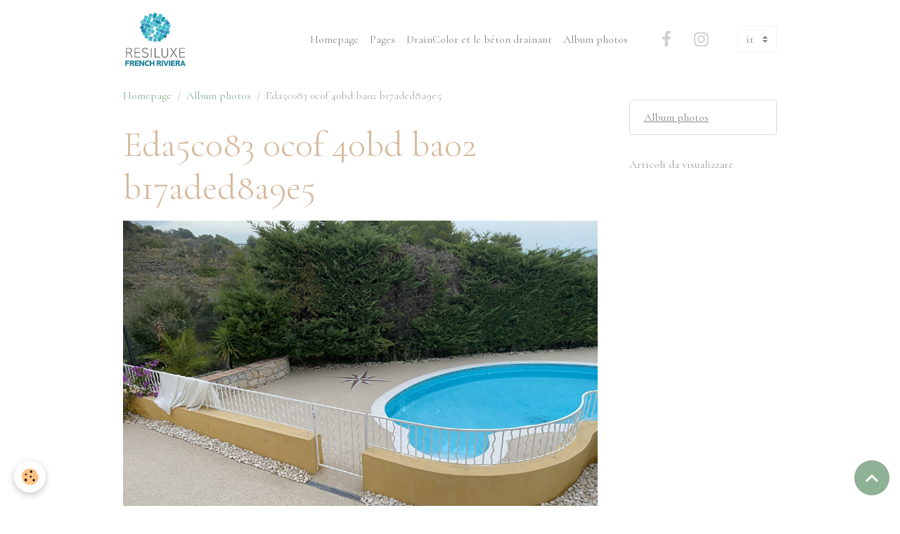

--- FILE ---
content_type: text/html; charset=UTF-8
request_url: https://www.resiluxe06.com/it/album/eda5c083-0c0f-40bd-ba02-b17aded8a9e5.html
body_size: 23471
content:

<!DOCTYPE html>
<html lang="it">
    <head>
        <title>Eda5c083 0c0f 40bd ba02 b17aded8a9e5</title>
        <meta name="theme-color" content="rgb(255, 255, 255)">
        <meta name="msapplication-navbutton-color" content="rgb(255, 255, 255)">
        <!-- METATAGS -->
        <!-- rebirth / basic -->
<!--[if IE]>
<meta http-equiv="X-UA-Compatible" content="IE=edge">
<![endif]-->
<meta charset="utf-8">
<meta name="viewport" content="width=device-width, initial-scale=1, shrink-to-fit=no">
    <link rel="image_src" href="https://www.resiluxe06.com/medias/album/eda5c083-0c0f-40bd-ba02-b17aded8a9e5.jpeg" />
    <meta property="og:image" content="https://www.resiluxe06.com/medias/album/eda5c083-0c0f-40bd-ba02-b17aded8a9e5.jpeg" />
    <link rel="canonical" href="https://www.resiluxe06.com/it/album/eda5c083-0c0f-40bd-ba02-b17aded8a9e5.html">
    <meta name="msvalidate.01" content="3235AAFDC58C051A9C3E85D37E18703D">
<meta name="generator" content="e-monsite (e-monsite.com)">

    <link rel="apple-touch-icon" sizes="114x114" href="https://www.resiluxe06.com/medias/site/mobilefavicon/resiluxe-logo-2.jpg?fx=c_114_114">
    <link rel="apple-touch-icon" sizes="72x72" href="https://www.resiluxe06.com/medias/site/mobilefavicon/resiluxe-logo-2.jpg?fx=c_72_72">
    <link rel="apple-touch-icon" href="https://www.resiluxe06.com/medias/site/mobilefavicon/resiluxe-logo-2.jpg?fx=c_57_57">
    <link rel="apple-touch-icon-precomposed" href="https://www.resiluxe06.com/medias/site/mobilefavicon/resiluxe-logo-2.jpg?fx=c_57_57">

<link href="https://fonts.googleapis.com/css?family=Krona%20One:300,400,700%7CKumbh%20Sans:300,400,700%7CMulish:300,400,700%7CDM%20Sans:300,400,700&amp;display=swap" rel="stylesheet">

    
    <link rel="preconnect" href="https://fonts.googleapis.com">
    <link rel="preconnect" href="https://fonts.gstatic.com" crossorigin="anonymous">
    <link href="https://fonts.googleapis.com/css?family=Cormorant+Garamond:300,300italic,400,400italic,700,700italic&display=swap" rel="stylesheet">

<link href="//www.resiluxe06.com/themes/combined.css?v=6_1642769533_180" rel="stylesheet">


<link rel="preload" href="//www.resiluxe06.com/medias/static/themes/bootstrap_v4/js/jquery-3.6.3.min.js?v=26012023" as="script">
<script src="//www.resiluxe06.com/medias/static/themes/bootstrap_v4/js/jquery-3.6.3.min.js?v=26012023"></script>
<link rel="preload" href="//www.resiluxe06.com/medias/static/themes/bootstrap_v4/js/popper.min.js?v=31012023" as="script">
<script src="//www.resiluxe06.com/medias/static/themes/bootstrap_v4/js/popper.min.js?v=31012023"></script>
<link rel="preload" href="//www.resiluxe06.com/medias/static/themes/bootstrap_v4/js/bootstrap.min.js?v=31012023" as="script">
<script src="//www.resiluxe06.com/medias/static/themes/bootstrap_v4/js/bootstrap.min.js?v=31012023"></script>
<script src="//www.resiluxe06.com/themes/combined.js?v=6_1642769533_180&lang=it"></script>
<script type="application/ld+json">
    {
        "@context" : "https://schema.org/",
        "@type" : "WebSite",
        "name" : "Resiluxe French Riviera",
        "url" : "https://www.resiluxe06.com/it/"
    }
</script>




        <!-- //METATAGS -->
            <script src="//www.resiluxe06.com/medias/static/js/rgpd-cookies/jquery.rgpd-cookies.js?v=2072"></script>
    <script>
                                    $(document).ready(function() {
            $.RGPDCookies({
                theme: 'bootstrap_v4',
                site: 'www.resiluxe06.com',
                privacy_policy_link: '/it/about/privacypolicy/',
                cookies: [{"id":null,"favicon_url":"https:\/\/ssl.gstatic.com\/analytics\/20210414-01\/app\/static\/analytics_standard_icon.png","enabled":true,"model":"google_analytics","title":"Google Analytics","short_description":"Permet d'analyser les statistiques de consultation de notre site","long_description":"Indispensable pour piloter notre site internet, il permet de mesurer des indicateurs comme l\u2019affluence, les produits les plus consult\u00e9s, ou encore la r\u00e9partition g\u00e9ographique des visiteurs.","privacy_policy_url":"https:\/\/support.google.com\/analytics\/answer\/6004245?hl=fr","slug":"google-analytics"},{"id":null,"favicon_url":"","enabled":true,"model":"addthis","title":"AddThis","short_description":"Partage social","long_description":"Nous utilisons cet outil afin de vous proposer des liens de partage vers des plateformes tiers comme Twitter, Facebook, etc.","privacy_policy_url":"https:\/\/www.oracle.com\/legal\/privacy\/addthis-privacy-policy.html","slug":"addthis"}],
                modal_title: 'Managing\u0020cookies',
                modal_description: 'deposits\u0020cookies\u0020to\u0020improve\u0020your\u0020browsing\u0020experience,\nmeasure\u0020the\u0020website\u0020audience,\u0020display\u0020personalized\u0020advertisements,\ncarry\u0020out\u0020targeted\u0020campaigns\u0020and\u0020personalize\u0020the\u0020site\u0020interface.',
                privacy_policy_label: 'Consult\u0020the\u0020privacy\u0020policy',
                check_all_label: 'Check\u0020all',
                refuse_button: 'Refuse',
                settings_button: 'Settings',
                accept_button: 'Accept',
                callback: function() {
                    // website google analytics case (with gtag), consent "on the fly"
                    if ('gtag' in window && typeof window.gtag === 'function') {
                        if (window.jsCookie.get('rgpd-cookie-google-analytics') === undefined
                            || window.jsCookie.get('rgpd-cookie-google-analytics') === '0') {
                            gtag('consent', 'update', {
                                'ad_storage': 'denied',
                                'analytics_storage': 'denied'
                            });
                        } else {
                            gtag('consent', 'update', {
                                'ad_storage': 'granted',
                                'analytics_storage': 'granted'
                            });
                        }
                    }
                }
            });
        });
    </script>
        <script async src="https://www.googletagmanager.com/gtag/js?id=G-4VN4372P6E"></script>
<script>
    window.dataLayer = window.dataLayer || [];
    function gtag(){dataLayer.push(arguments);}
    
    gtag('consent', 'default', {
        'ad_storage': 'denied',
        'analytics_storage': 'denied'
    });
    
    gtag('js', new Date());
    gtag('config', 'G-4VN4372P6E');
</script>

        
    <!-- Global site tag (gtag.js) -->
        <script async src="https://www.googletagmanager.com/gtag/js?id=UA-74421436-1"></script>
        <script>
        window.dataLayer = window.dataLayer || [];
        function gtag(){dataLayer.push(arguments);}

gtag('consent', 'default', {
            'ad_storage': 'denied',
            'analytics_storage': 'denied'
        });
        gtag('set', 'allow_ad_personalization_signals', false);
                gtag('js', new Date());
        gtag('config', 'UA-74421436-1');
        gtag('config', 'G-V8YK9NZG4H');
    </script>
                            </head>
    <body id="album_run_eda5c083-0c0f-40bd-ba02-b17aded8a9e5" data-template="default">
        

                <!-- BRAND TOP -->
        
        <!-- NAVBAR -->
                                                                                                                <nav class="navbar navbar-expand-lg position-sticky" id="navbar" data-animation="sliding">
                        <div class="container">
                                                                    <a aria-label="brand" class="navbar-brand d-inline-flex align-items-center" href="https://www.resiluxe06.com/it/">
                                                    <img src="https://www.resiluxe06.com/medias/site/logos/resiluxe-logo-2.jpg" alt="Resiluxe French Riviera" class="img-fluid brand-logo mr-2 d-inline-block">
                                                                        <span class="brand-titles d-lg-flex flex-column align-items-start">
                            <span class="brand-title d-none">Resiluxe French Riviera</span>
                                                        <span class="brand-subtitle d-none">Sol Résine Epoxy Polyuréthane Moquette de marbre</span>
                                                    </span>
                                            </a>
                                                    <button id="buttonBurgerMenu" title="BurgerMenu" class="navbar-toggler collapsed" type="button" data-toggle="collapse" data-target="#menu">
                    <span></span>
                    <span></span>
                    <span></span>
                    <span></span>
                </button>
                <div class="collapse navbar-collapse flex-lg-grow-0 ml-lg-auto" id="menu">
                                                                                                                <ul class="navbar-nav navbar-menu nav-all nav-all-right">
                                                                                                                                                                                            <li class="nav-item" data-index="1">
                            <a class="nav-link" href="https://www.resiluxe06.com/it/">
                                                                Homepage
                            </a>
                                                                                </li>
                                                                                                                                                                                            <li class="nav-item" data-index="2">
                            <a class="nav-link" href="https://www.resiluxe06.com/it/pages/">
                                                                Pages
                            </a>
                                                                                </li>
                                                                                                                                                                                            <li class="nav-item" data-index="3">
                            <a class="nav-link" href="https://www.resiluxe06.com/it/" onclick="window.open(this.href);return false;">
                                                                DrainColor et le béton drainant
                            </a>
                                                                                </li>
                                                                                                                                                                                            <li class="nav-item" data-index="4">
                            <a class="nav-link" href="https://www.resiluxe06.com/it/album/" onclick="window.open(this.href);return false;">
                                                                Album photos
                            </a>
                                                                                </li>
                                    </ul>
            
                                    
                    
                                                                <ul class="website-social-links">
        <li>
        <a target='_blank' href="https://m.facebook.com/Resiluxe-06/" class="btn text-facebook"><i class="sn-icon-facebook"></i></a>
    </li>
        <li>
        <a target='_blank' href="https://www.instagram.com/resiluxe06/" class="btn text-instagram"><i class="sn-icon-instagram"></i></a>
    </li>
    </ul>
                    
                                        <select class="custom-select navbar-langs ml-lg-4" onchange="window.location.href=this.value">
                                                <option value="//www.resiluxe06.com/en/i18n/item/album/638fb82541eb25aaf769bb3d">
                        en
                        </option>
                                                <option value="//www.resiluxe06.com/fr/i18n/item/album/638fb82541eb25aaf769bb3d">
                        fr
                        </option>
                                                <option selected value="//www.resiluxe06.com/it/i18n/item/album/638fb82541eb25aaf769bb3d">
                        it
                        </option>
                                            </select>
                    
                                    </div>
                        </div>
                    </nav>

        <!-- HEADER -->
                                                                            <header id="header" class="container">
                                </header>
                <!-- //HEADER -->

        <!-- WRAPPER -->
                                                            <div id="wrapper" class="container">

                        <div class="row align-items-lg-start">
                            <main id="main" class="col-lg-9">

                                                                            <ol class="breadcrumb">
                                    <li class="breadcrumb-item"><a href="https://www.resiluxe06.com/it/">Homepage</a></li>
                                                <li class="breadcrumb-item"><a href="https://www.resiluxe06.com/it/album/">Album photos</a></li>
                                                <li class="breadcrumb-item active">Eda5c083 0c0f 40bd ba02 b17aded8a9e5</li>
                        </ol>

    <script type="application/ld+json">
        {
            "@context": "https://schema.org",
            "@type": "BreadcrumbList",
            "itemListElement": [
                                {
                    "@type": "ListItem",
                    "position": 1,
                    "name": "Homepage",
                    "item": "https://www.resiluxe06.com/it/"
                  },                                {
                    "@type": "ListItem",
                    "position": 2,
                    "name": "Album photos",
                    "item": "https://www.resiluxe06.com/it/album/"
                  },                                {
                    "@type": "ListItem",
                    "position": 3,
                    "name": "Eda5c083 0c0f 40bd ba02 b17aded8a9e5",
                    "item": "https://www.resiluxe06.com/it/album/eda5c083-0c0f-40bd-ba02-b17aded8a9e5.html"
                  }                          ]
        }
    </script>
                                            
                                        
                                        
                                                            <div class="view view-album" id="view-item" data-id-album="638fb82541eb25aaf769bb3d">
    <div class="container">
        <div class="row">
            <div class="col">
                <h1 class="view-title">Eda5c083 0c0f 40bd ba02 b17aded8a9e5</h1>
                
    
<div id="site-module-565eed1d832a4f5f39e58cd6" class="site-module" data-itemid="565eed1d832a4f5f39e58cd6" data-siteid="565eb9b684f74f5f39e573e6" data-category="item"></div>


                <p class="text-center">
                    <img src="https://www.resiluxe06.com/medias/album/eda5c083-0c0f-40bd-ba02-b17aded8a9e5.jpeg" alt="Eda5c083 0c0f 40bd ba02 b17aded8a9e5" class="img-fluid">
                </p>

                
                <ul class="pager">
                                            <li class="prev-page">
                            <a href="https://www.resiluxe06.com/it/album/4cc7ba7f-3e69-4f51-a534-36e3a484f9f1.html" class="page-link">
                                <i class="material-icons md-chevron_left"></i>
                                <img src="https://www.resiluxe06.com/medias/album/4cc7ba7f-3e69-4f51-a534-36e3a484f9f1.jpeg?fx=c_50_50" width="50" alt="">
                            </a>
                        </li>
                                        <li>
                        <a href="https://www.resiluxe06.com/it/album/" class="page-link">Ritorno</a>
                    </li>
                                            <li class="next-page">
                            <a href="https://www.resiluxe06.com/it/album/73bd3bd5-ebfa-4740-9438-f1b3a6bbd5e0.html" class="page-link">
                                <img src="https://www.resiluxe06.com/medias/album/73bd3bd5-ebfa-4740-9438-f1b3a6bbd5e0.jpeg?fx=c_50_50" width="50" alt="">
                                <i class="material-icons md-chevron_right"></i>
                            </a>
                        </li>
                                    </ul>
            </div>
        </div>
    </div>

    
    <div class="container plugin-list">
        <div class="row">
            <div class="col">
                <div class="plugins">
                    
                                            <div id="social-565eb9b6e6074f5f39e54277" class="plugin" data-plugin="social">
    <div class="a2a_kit a2a_kit_size_32 a2a_default_style">
        <a class="a2a_dd" href="https://www.addtoany.com/share"></a>
        <a class="a2a_button_facebook"></a>
        <a class="a2a_button_x"></a>
        <a class="a2a_button_email"></a>
    </div>
    <script>
        var a2a_config = a2a_config || {};
        a2a_config.onclick = 1;
        a2a_config.locale = "fr";
    </script>
    <script async src="https://static.addtoany.com/menu/page.js"></script>
</div>                    
                    
                                            
<div class="plugin plugin-rating">
    <div id="ratingSucccess" class="alert alert-success" style="display: none;">Grazie per la tua valutazione.</div>
    <div id="alreadyRating" class="alert alert-warning" style="display: none;">Grazie, il tuo voto è già stato registrato per questa pagina.</div>
    <div id="notAuthorized" class="alert alert-warning" style="display: none;">You must be logged in to vote</div>
    <div id="rating" class="rating" data-rating-url="/album/638fb82541eb25aaf769bb3d/rating">
        <span class="star " data-value="1">&#9733;</span>
        <span class="star " data-value="2">&#9733;</span>
        <span class="star " data-value="3">&#9733;</span>
        <span class="star " data-value="4">&#9733;</span>
        <span class="star " data-value="5">&#9733;</span>
    </div>

            Nessuna nota. Siate i primi a dare!
    </div>

<style>
    .star {
        font-size: 2rem;
        cursor: pointer;
        color: gray;
    }

    .star:hover, .star.active
    {
        color: gold;
    }

</style>
                    
                                    </div>
            </div>
        </div>
    </div>
</div>


                </main>

                                <aside id="sidebar" class="col-lg-3 sticky-top">
                    <div id="sidebar-inner">
                                                                                                                                                                                                        <div id="widget-1"
                                     class="widget"
                                     data-id="widget_page_category"
                                     data-widget-num="1">
                                                                                                                                                            <div class="widget-content">
                                                            <div class="list-group" data-addon="pages" id="group-id-182">
              
            </div>
    

                                            </div>
                                                                                                            </div>
                                                                                                                                                                                                                                                                                                                                <div id="widget-2"
                                     class="widget"
                                     data-id="widget_image_categories"
                                     data-widget-num="2">
                                                                                                                                                            <div class="widget-content">
                                                <div class="list-group album-categories" data-addon="album">
        <a class="list-group-item list-group-item-action" href="https://www.resiluxe06.com/it/album/">Album photos</a>
    </div>
                                            </div>
                                                                                                            </div>
                                                                                                                                                                                                                                                                                                                                <div id="widget-3"
                                     class="widget"
                                     data-id="widget_contactform_all"
                                     data-widget-num="3">
                                                                                                                                                            <div class="widget-content">
                                                    <span class="text-muted">Articoli da visualizzare</span>

                                            </div>
                                                                                                            </div>
                                                                                                                                                                                    </div>
                </aside>
            </div>
                    </div>
        <!-- //WRAPPER -->

                <footer id="footer">
                        <div class="container">
                
                                    <ul class="website-social-links">
        <li>
        <a target='_blank' href="https://m.facebook.com/Resiluxe-06/" class="btn text-facebook"><i class="sn-icon-facebook"></i></a>
    </li>
        <li>
        <a target='_blank' href="https://www.instagram.com/resiluxe06/" class="btn text-instagram"><i class="sn-icon-instagram"></i></a>
    </li>
    </ul>
                
                            </div>

                            <ul id="legal-mentions" class="footer-mentions">
    
    
    
    
    
            <li><button id="cookies" type="button" aria-label="Gestion des cookies">Managing cookies</button></li>
    </ul>
                    </footer>
        
        
        
            

 
    
						 	 





                <button id="scroll-to-top" class="d-none d-sm-inline-block" type="button" aria-label="Scroll top" onclick="$('html, body').animate({ scrollTop:0}, 600);">
            <i class="material-icons md-lg md-expand_less"></i>
        </button>
        
            </body>
</html>
